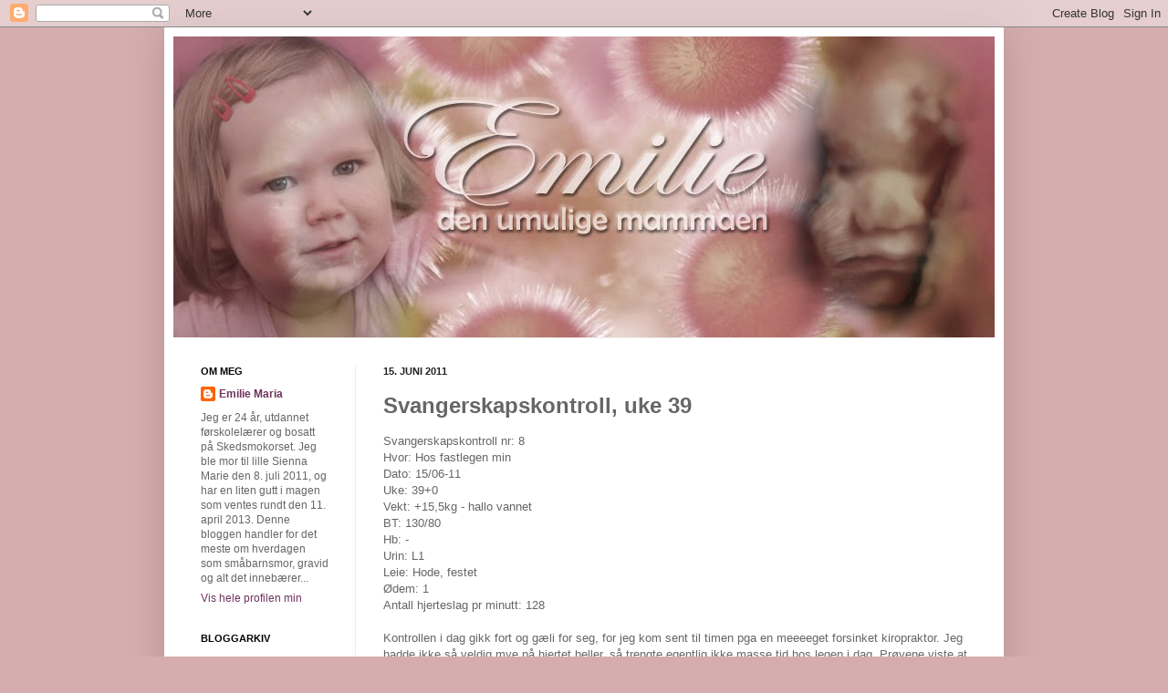

--- FILE ---
content_type: text/html; charset=UTF-8
request_url: https://mihle.blogspot.com/2011/06/svangerskapskontroll-uke-39.html
body_size: 15945
content:
<!DOCTYPE html>
<html class='v2' dir='ltr' lang='no'>
<head>
<link href='https://www.blogger.com/static/v1/widgets/335934321-css_bundle_v2.css' rel='stylesheet' type='text/css'/>
<meta content='width=1100' name='viewport'/>
<meta content='text/html; charset=UTF-8' http-equiv='Content-Type'/>
<meta content='blogger' name='generator'/>
<link href='https://mihle.blogspot.com/favicon.ico' rel='icon' type='image/x-icon'/>
<link href='http://mihle.blogspot.com/2011/06/svangerskapskontroll-uke-39.html' rel='canonical'/>
<link rel="alternate" type="application/atom+xml" title="Emilie, den umulige mammaen - Atom" href="https://mihle.blogspot.com/feeds/posts/default" />
<link rel="alternate" type="application/rss+xml" title="Emilie, den umulige mammaen - RSS" href="https://mihle.blogspot.com/feeds/posts/default?alt=rss" />
<link rel="service.post" type="application/atom+xml" title="Emilie, den umulige mammaen - Atom" href="https://www.blogger.com/feeds/4779575261708343374/posts/default" />

<link rel="alternate" type="application/atom+xml" title="Emilie, den umulige mammaen - Atom" href="https://mihle.blogspot.com/feeds/4800266001241011116/comments/default" />
<!--Can't find substitution for tag [blog.ieCssRetrofitLinks]-->
<link href='https://blogger.googleusercontent.com/img/b/R29vZ2xl/AVvXsEgTIXIDOZQ6cpAipKlxuPF_1SwGZTOMAKtToN42DWMhaUp_C_biLLFg4ulcnNF8642nbKBmwb01gX44bIpP6MVmYsPcuyBjdwLU4BtaX_HN9PET99pL9PG8Xj1ge4-AUvq8kQeLvxjKJYzT/s400/symfyse-fondus%252C+uke+39.jpg' rel='image_src'/>
<meta content='http://mihle.blogspot.com/2011/06/svangerskapskontroll-uke-39.html' property='og:url'/>
<meta content='Svangerskapskontroll, uke 39' property='og:title'/>
<meta content='Svangerskapskontroll nr: 8 Hvor: Hos fastlegen min Dato: 15/06-11 Uke: 39+0 Vekt: +15,5kg - hallo vannet BT: 130/80 Hb: - Urin: L1 Leie: Hod...' property='og:description'/>
<meta content='https://blogger.googleusercontent.com/img/b/R29vZ2xl/AVvXsEgTIXIDOZQ6cpAipKlxuPF_1SwGZTOMAKtToN42DWMhaUp_C_biLLFg4ulcnNF8642nbKBmwb01gX44bIpP6MVmYsPcuyBjdwLU4BtaX_HN9PET99pL9PG8Xj1ge4-AUvq8kQeLvxjKJYzT/w1200-h630-p-k-no-nu/symfyse-fondus%252C+uke+39.jpg' property='og:image'/>
<title>Emilie, den umulige mammaen: Svangerskapskontroll, uke 39</title>
<style id='page-skin-1' type='text/css'><!--
/*
-----------------------------------------------
Blogger Template Style
Name:     Simple
Designer: Josh Peterson
URL:      www.noaesthetic.com
----------------------------------------------- */
/* Variable definitions
====================
<Variable name="keycolor" description="Main Color" type="color" default="#66bbdd"/>
<Group description="Page Text" selector="body">
<Variable name="body.font" description="Font" type="font"
default="normal normal 12px Arial, Tahoma, Helvetica, FreeSans, sans-serif"/>
<Variable name="body.text.color" description="Text Color" type="color" default="#222222"/>
</Group>
<Group description="Backgrounds" selector=".body-fauxcolumns-outer">
<Variable name="body.background.color" description="Outer Background" type="color" default="#66bbdd"/>
<Variable name="content.background.color" description="Main Background" type="color" default="#ffffff"/>
<Variable name="header.background.color" description="Header Background" type="color" default="transparent"/>
</Group>
<Group description="Links" selector=".main-outer">
<Variable name="link.color" description="Link Color" type="color" default="#2288bb"/>
<Variable name="link.visited.color" description="Visited Color" type="color" default="#888888"/>
<Variable name="link.hover.color" description="Hover Color" type="color" default="#33aaff"/>
</Group>
<Group description="Blog Title" selector=".header h1">
<Variable name="header.font" description="Font" type="font"
default="normal normal 60px Arial, Tahoma, Helvetica, FreeSans, sans-serif"/>
<Variable name="header.text.color" description="Title Color" type="color" default="#3399bb" />
</Group>
<Group description="Blog Description" selector=".header .description">
<Variable name="description.text.color" description="Description Color" type="color"
default="#777777" />
</Group>
<Group description="Tabs Text" selector=".tabs-inner .widget li a">
<Variable name="tabs.font" description="Font" type="font"
default="normal normal 14px Arial, Tahoma, Helvetica, FreeSans, sans-serif"/>
<Variable name="tabs.text.color" description="Text Color" type="color" default="#999999"/>
<Variable name="tabs.selected.text.color" description="Selected Color" type="color" default="#000000"/>
</Group>
<Group description="Tabs Background" selector=".tabs-outer .PageList">
<Variable name="tabs.background.color" description="Background Color" type="color" default="#f5f5f5"/>
<Variable name="tabs.selected.background.color" description="Selected Color" type="color" default="#eeeeee"/>
</Group>
<Group description="Post Title" selector="h3.post-title, .comments h4">
<Variable name="post.title.font" description="Font" type="font"
default="normal normal 22px Arial, Tahoma, Helvetica, FreeSans, sans-serif"/>
</Group>
<Group description="Date Header" selector=".date-header">
<Variable name="date.header.color" description="Text Color" type="color"
default="#666666"/>
<Variable name="date.header.background.color" description="Background Color" type="color"
default="transparent"/>
</Group>
<Group description="Post Footer" selector=".post-footer">
<Variable name="post.footer.text.color" description="Text Color" type="color" default="#666666"/>
<Variable name="post.footer.background.color" description="Background Color" type="color"
default="#f9f9f9"/>
<Variable name="post.footer.border.color" description="Shadow Color" type="color" default="#eeeeee"/>
</Group>
<Group description="Gadgets" selector="h2">
<Variable name="widget.title.font" description="Title Font" type="font"
default="normal bold 11px Arial, Tahoma, Helvetica, FreeSans, sans-serif"/>
<Variable name="widget.title.text.color" description="Title Color" type="color" default="#000000"/>
<Variable name="widget.alternate.text.color" description="Alternate Color" type="color" default="#999999"/>
</Group>
<Group description="Images" selector=".main-inner">
<Variable name="image.background.color" description="Background Color" type="color" default="#ffffff"/>
<Variable name="image.border.color" description="Border Color" type="color" default="#eeeeee"/>
<Variable name="image.text.color" description="Caption Text Color" type="color" default="#666666"/>
</Group>
<Group description="Accents" selector=".content-inner">
<Variable name="body.rule.color" description="Separator Line Color" type="color" default="#eeeeee"/>
<Variable name="tabs.border.color" description="Tabs Border Color" type="color" default="#eeeeee"/>
</Group>
<Variable name="body.background" description="Body Background" type="background"
color="#d5adae" default="$(color) none repeat scroll top left"/>
<Variable name="body.background.override" description="Body Background Override" type="string" default=""/>
<Variable name="body.background.gradient.cap" description="Body Gradient Cap" type="url"
default="url(//www.blogblog.com/1kt/simple/gradients_light.png)"/>
<Variable name="body.background.gradient.tile" description="Body Gradient Tile" type="url"
default="url(//www.blogblog.com/1kt/simple/body_gradient_tile_light.png)"/>
<Variable name="content.background.color.selector" description="Content Background Color Selector" type="string" default=".content-inner"/>
<Variable name="content.padding" description="Content Padding" type="length" default="10px"/>
<Variable name="content.padding.horizontal" description="Content Horizontal Padding" type="length" default="10px"/>
<Variable name="content.shadow.spread" description="Content Shadow Spread" type="length" default="40px"/>
<Variable name="content.shadow.spread.webkit" description="Content Shadow Spread (WebKit)" type="length" default="5px"/>
<Variable name="content.shadow.spread.ie" description="Content Shadow Spread (IE)" type="length" default="10px"/>
<Variable name="main.border.width" description="Main Border Width" type="length" default="0"/>
<Variable name="header.background.gradient" description="Header Gradient" type="url" default="none"/>
<Variable name="header.shadow.offset.left" description="Header Shadow Offset Left" type="length" default="-1px"/>
<Variable name="header.shadow.offset.top" description="Header Shadow Offset Top" type="length" default="-1px"/>
<Variable name="header.shadow.spread" description="Header Shadow Spread" type="length" default="1px"/>
<Variable name="header.padding" description="Header Padding" type="length" default="30px"/>
<Variable name="header.border.size" description="Header Border Size" type="length" default="1px"/>
<Variable name="header.bottom.border.size" description="Header Bottom Border Size" type="length" default="1px"/>
<Variable name="header.border.horizontalsize" description="Header Horizontal Border Size" type="length" default="0"/>
<Variable name="description.text.size" description="Description Text Size" type="string" default="140%"/>
<Variable name="tabs.margin.top" description="Tabs Margin Top" type="length" default="0" />
<Variable name="tabs.margin.side" description="Tabs Side Margin" type="length" default="30px" />
<Variable name="tabs.background.gradient" description="Tabs Background Gradient" type="url"
default="url(//www.blogblog.com/1kt/simple/gradients_light.png)"/>
<Variable name="tabs.border.width" description="Tabs Border Width" type="length" default="1px"/>
<Variable name="tabs.bevel.border.width" description="Tabs Bevel Border Width" type="length" default="1px"/>
<Variable name="date.header.padding" description="Date Header Padding" type="string" default="inherit"/>
<Variable name="date.header.letterspacing" description="Date Header Letter Spacing" type="string" default="inherit"/>
<Variable name="date.header.margin" description="Date Header Margin" type="string" default="inherit"/>
<Variable name="post.margin.bottom" description="Post Bottom Margin" type="length" default="25px"/>
<Variable name="image.border.small.size" description="Image Border Small Size" type="length" default="2px"/>
<Variable name="image.border.large.size" description="Image Border Large Size" type="length" default="5px"/>
<Variable name="page.width.selector" description="Page Width Selector" type="string" default=".region-inner"/>
<Variable name="page.width" description="Page Width" type="string" default="auto"/>
<Variable name="main.section.margin" description="Main Section Margin" type="length" default="15px"/>
<Variable name="main.padding" description="Main Padding" type="length" default="15px"/>
<Variable name="main.padding.top" description="Main Padding Top" type="length" default="30px"/>
<Variable name="main.padding.bottom" description="Main Padding Bottom" type="length" default="30px"/>
<Variable name="paging.background"
color="#ffffff"
description="Background of blog paging area" type="background"
default="transparent none no-repeat scroll top center"/>
<Variable name="footer.bevel" description="Bevel border length of footer" type="length" default="0"/>
<Variable name="mobile.background.overlay" description="Mobile Background Overlay" type="string"
default="transparent none repeat scroll top left"/>
<Variable name="mobile.background.size" description="Mobile Background Size" type="string" default="auto"/>
<Variable name="mobile.button.color" description="Mobile Button Color" type="color" default="#ffffff" />
<Variable name="startSide" description="Side where text starts in blog language" type="automatic" default="left"/>
<Variable name="endSide" description="Side where text ends in blog language" type="automatic" default="right"/>
*/
/* Content
----------------------------------------------- */
body, .body-fauxcolumn-outer {
font: normal normal 12px Arial, Tahoma, Helvetica, FreeSans, sans-serif;
color: #666666;
background: #d5adae none repeat scroll top left;
padding: 0 40px 40px 40px;
}
html body .region-inner {
min-width: 0;
max-width: 100%;
width: auto;
}
a:link {
text-decoration:none;
color: #6e335d;
}
a:visited {
text-decoration:none;
color: #6e335d;
}
a:hover {
text-decoration:underline;
color: #6e335d;
}
.body-fauxcolumn-outer .fauxcolumn-inner {
background: transparent none repeat scroll top left;
_background-image: none;
}
.body-fauxcolumn-outer .cap-top {
position: absolute;
z-index: 1;
height: 400px;
width: 100%;
background: #d5adae none repeat scroll top left;
}
.body-fauxcolumn-outer .cap-top .cap-left {
width: 100%;
background: transparent none repeat-x scroll top left;
_background-image: none;
}
.content-outer {
-moz-box-shadow: 0 0 40px rgba(0, 0, 0, .15);
-webkit-box-shadow: 0 0 5px rgba(0, 0, 0, .15);
-goog-ms-box-shadow: 0 0 10px #333333;
box-shadow: 0 0 40px rgba(0, 0, 0, .15);
margin-bottom: 1px;
}
.content-inner {
padding: 10px 10px;
}
.content-inner {
background-color: #ffffff;
}
/* Header
----------------------------------------------- */
.header-outer {
background: transparent none repeat-x scroll 0 -400px;
_background-image: none;
}
.Header h1 {
font: normal normal 60px Arial, Tahoma, Helvetica, FreeSans, sans-serif;
color: #bb3299;
text-shadow: -1px -1px 1px rgba(0, 0, 0, .2);
}
.Header h1 a {
color: #bb3299;
}
.Header .description {
font-size: 140%;
color: #777777;
}
.header-inner .Header .titlewrapper {
padding: 22px 30px;
}
.header-inner .Header .descriptionwrapper {
padding: 0 30px;
}
/* Tabs
----------------------------------------------- */
.tabs-inner .section:first-child {
border-top: 1px solid #eeeeee;
}
.tabs-inner .section:first-child ul {
margin-top: -1px;
border-top: 1px solid #eeeeee;
border-left: 0 solid #eeeeee;
border-right: 0 solid #eeeeee;
}
.tabs-inner .widget ul {
background: #f5f5f5 url(//www.blogblog.com/1kt/simple/gradients_light.png) repeat-x scroll 0 -800px;
_background-image: none;
border-bottom: 1px solid #eeeeee;
margin-top: 0;
margin-left: -30px;
margin-right: -30px;
}
.tabs-inner .widget li a {
display: inline-block;
padding: .6em 1em;
font: normal normal 14px Arial, Tahoma, Helvetica, FreeSans, sans-serif;
color: #777777;
border-left: 1px solid #ffffff;
border-right: 1px solid #eeeeee;
}
.tabs-inner .widget li:first-child a {
border-left: none;
}
.tabs-inner .widget li.selected a, .tabs-inner .widget li a:hover {
color: #777777;
background-color: #eeeeee;
text-decoration: none;
}
/* Columns
----------------------------------------------- */
.main-outer {
border-top: 0 solid #eeeeee;
}
.fauxcolumn-left-outer .fauxcolumn-inner {
border-right: 1px solid #eeeeee;
}
.fauxcolumn-right-outer .fauxcolumn-inner {
border-left: 1px solid #eeeeee;
}
/* Headings
----------------------------------------------- */
h2 {
margin: 0 0 1em 0;
font: normal bold 11px Arial, Tahoma, Helvetica, FreeSans, sans-serif;
color: #000000;
text-transform: uppercase;
}
/* Widgets
----------------------------------------------- */
.widget .zippy {
color: #999999;
text-shadow: 2px 2px 1px rgba(0, 0, 0, .1);
}
.widget .popular-posts ul {
list-style: none;
}
/* Posts
----------------------------------------------- */
.date-header span {
background-color: transparent;
color: #222222;
padding: inherit;
letter-spacing: inherit;
margin: inherit;
}
.main-inner {
padding-top: 30px;
padding-bottom: 30px;
}
.main-inner .column-center-inner {
padding: 0 15px;
}
.main-inner .column-center-inner .section {
margin: 0 15px;
}
.post {
margin: 0 0 25px 0;
}
h3.post-title, .comments h4 {
font: normal bold 24px Arial, Tahoma, Helvetica, FreeSans, sans-serif;
margin: .75em 0 0;
}
.post-body {
font-size: 110%;
line-height: 1.4;
position: relative;
}
.post-body img, .post-body .tr-caption-container, .Profile img, .Image img,
.BlogList .item-thumbnail img {
padding: 2px;
background: #ffffff;
border: 1px solid #eeeeee;
-moz-box-shadow: 1px 1px 5px rgba(0, 0, 0, .1);
-webkit-box-shadow: 1px 1px 5px rgba(0, 0, 0, .1);
box-shadow: 1px 1px 5px rgba(0, 0, 0, .1);
}
.post-body img, .post-body .tr-caption-container {
padding: 5px;
}
.post-body .tr-caption-container {
color: #222222;
}
.post-body .tr-caption-container img {
padding: 0;
background: transparent;
border: none;
-moz-box-shadow: 0 0 0 rgba(0, 0, 0, .1);
-webkit-box-shadow: 0 0 0 rgba(0, 0, 0, .1);
box-shadow: 0 0 0 rgba(0, 0, 0, .1);
}
.post-header {
margin: 0 0 1.5em;
line-height: 1.6;
font-size: 90%;
}
.post-footer {
margin: 20px -2px 0;
padding: 5px 10px;
color: #666666;
background-color: #f9f9f9;
border-bottom: 1px solid #eeeeee;
line-height: 1.6;
font-size: 90%;
}
#comments .comment-author {
padding-top: 1.5em;
border-top: 1px solid #eeeeee;
background-position: 0 1.5em;
}
#comments .comment-author:first-child {
padding-top: 0;
border-top: none;
}
.avatar-image-container {
margin: .2em 0 0;
}
#comments .avatar-image-container img {
border: 1px solid #eeeeee;
}
/* Comments
----------------------------------------------- */
.comments .comments-content .icon.blog-author {
background-repeat: no-repeat;
background-image: url([data-uri]);
}
.comments .comments-content .loadmore a {
border-top: 1px solid #999999;
border-bottom: 1px solid #999999;
}
.comments .comment-thread.inline-thread {
background-color: #f9f9f9;
}
.comments .continue {
border-top: 2px solid #999999;
}
/* Accents
---------------------------------------------- */
.section-columns td.columns-cell {
border-left: 1px solid #eeeeee;
}
.blog-pager {
background: transparent none no-repeat scroll top center;
}
.blog-pager-older-link, .home-link,
.blog-pager-newer-link {
background-color: #ffffff;
padding: 5px;
}
.footer-outer {
border-top: 0 dashed #bbbbbb;
}
/* Mobile
----------------------------------------------- */
body.mobile  {
background-size: auto;
}
.mobile .body-fauxcolumn-outer {
background: transparent none repeat scroll top left;
}
.mobile .body-fauxcolumn-outer .cap-top {
background-size: 100% auto;
}
.mobile .content-outer {
-webkit-box-shadow: 0 0 3px rgba(0, 0, 0, .15);
box-shadow: 0 0 3px rgba(0, 0, 0, .15);
padding: 0 40px;
}
body.mobile .AdSense {
margin: 0 -40px;
}
.mobile .tabs-inner .widget ul {
margin-left: 0;
margin-right: 0;
}
.mobile .post {
margin: 0;
}
.mobile .main-inner .column-center-inner .section {
margin: 0;
}
.mobile .date-header span {
padding: 0.1em 10px;
margin: 0 -10px;
}
.mobile h3.post-title {
margin: 0;
}
.mobile .blog-pager {
background: transparent none no-repeat scroll top center;
}
.mobile .footer-outer {
border-top: none;
}
.mobile .main-inner, .mobile .footer-inner {
background-color: #ffffff;
}
.mobile-index-contents {
color: #666666;
}
.mobile-link-button {
background-color: #6e335d;
}
.mobile-link-button a:link, .mobile-link-button a:visited {
color: #ffffff;
}
.mobile .tabs-inner .section:first-child {
border-top: none;
}
.mobile .tabs-inner .PageList .widget-content {
background-color: #eeeeee;
color: #777777;
border-top: 1px solid #eeeeee;
border-bottom: 1px solid #eeeeee;
}
.mobile .tabs-inner .PageList .widget-content .pagelist-arrow {
border-left: 1px solid #eeeeee;
}

--></style>
<style id='template-skin-1' type='text/css'><!--
body {
min-width: 920px;
}
.content-outer, .content-fauxcolumn-outer, .region-inner {
min-width: 920px;
max-width: 920px;
_width: 920px;
}
.main-inner .columns {
padding-left: 200px;
padding-right: 0px;
}
.main-inner .fauxcolumn-center-outer {
left: 200px;
right: 0px;
/* IE6 does not respect left and right together */
_width: expression(this.parentNode.offsetWidth -
parseInt("200px") -
parseInt("0px") + 'px');
}
.main-inner .fauxcolumn-left-outer {
width: 200px;
}
.main-inner .fauxcolumn-right-outer {
width: 0px;
}
.main-inner .column-left-outer {
width: 200px;
right: 100%;
margin-left: -200px;
}
.main-inner .column-right-outer {
width: 0px;
margin-right: -0px;
}
#layout {
min-width: 0;
}
#layout .content-outer {
min-width: 0;
width: 800px;
}
#layout .region-inner {
min-width: 0;
width: auto;
}
body#layout div.add_widget {
padding: 8px;
}
body#layout div.add_widget a {
margin-left: 32px;
}
--></style>
<link href='https://www.blogger.com/dyn-css/authorization.css?targetBlogID=4779575261708343374&amp;zx=f447e038-82a2-4615-b3d5-2c53fec18ba4' media='none' onload='if(media!=&#39;all&#39;)media=&#39;all&#39;' rel='stylesheet'/><noscript><link href='https://www.blogger.com/dyn-css/authorization.css?targetBlogID=4779575261708343374&amp;zx=f447e038-82a2-4615-b3d5-2c53fec18ba4' rel='stylesheet'/></noscript>
<meta name='google-adsense-platform-account' content='ca-host-pub-1556223355139109'/>
<meta name='google-adsense-platform-domain' content='blogspot.com'/>

</head>
<body class='loading'>
<div class='navbar section' id='navbar' name='Navbar'><div class='widget Navbar' data-version='1' id='Navbar1'><script type="text/javascript">
    function setAttributeOnload(object, attribute, val) {
      if(window.addEventListener) {
        window.addEventListener('load',
          function(){ object[attribute] = val; }, false);
      } else {
        window.attachEvent('onload', function(){ object[attribute] = val; });
      }
    }
  </script>
<div id="navbar-iframe-container"></div>
<script type="text/javascript" src="https://apis.google.com/js/platform.js"></script>
<script type="text/javascript">
      gapi.load("gapi.iframes:gapi.iframes.style.bubble", function() {
        if (gapi.iframes && gapi.iframes.getContext) {
          gapi.iframes.getContext().openChild({
              url: 'https://www.blogger.com/navbar/4779575261708343374?po\x3d4800266001241011116\x26origin\x3dhttps://mihle.blogspot.com',
              where: document.getElementById("navbar-iframe-container"),
              id: "navbar-iframe"
          });
        }
      });
    </script><script type="text/javascript">
(function() {
var script = document.createElement('script');
script.type = 'text/javascript';
script.src = '//pagead2.googlesyndication.com/pagead/js/google_top_exp.js';
var head = document.getElementsByTagName('head')[0];
if (head) {
head.appendChild(script);
}})();
</script>
</div></div>
<div class='body-fauxcolumns'>
<div class='fauxcolumn-outer body-fauxcolumn-outer'>
<div class='cap-top'>
<div class='cap-left'></div>
<div class='cap-right'></div>
</div>
<div class='fauxborder-left'>
<div class='fauxborder-right'></div>
<div class='fauxcolumn-inner'>
</div>
</div>
<div class='cap-bottom'>
<div class='cap-left'></div>
<div class='cap-right'></div>
</div>
</div>
</div>
<div class='content'>
<div class='content-fauxcolumns'>
<div class='fauxcolumn-outer content-fauxcolumn-outer'>
<div class='cap-top'>
<div class='cap-left'></div>
<div class='cap-right'></div>
</div>
<div class='fauxborder-left'>
<div class='fauxborder-right'></div>
<div class='fauxcolumn-inner'>
</div>
</div>
<div class='cap-bottom'>
<div class='cap-left'></div>
<div class='cap-right'></div>
</div>
</div>
</div>
<div class='content-outer'>
<div class='content-cap-top cap-top'>
<div class='cap-left'></div>
<div class='cap-right'></div>
</div>
<div class='fauxborder-left content-fauxborder-left'>
<div class='fauxborder-right content-fauxborder-right'></div>
<div class='content-inner'>
<header>
<div class='header-outer'>
<div class='header-cap-top cap-top'>
<div class='cap-left'></div>
<div class='cap-right'></div>
</div>
<div class='fauxborder-left header-fauxborder-left'>
<div class='fauxborder-right header-fauxborder-right'></div>
<div class='region-inner header-inner'>
<div class='header section' id='header' name='Overskrift'><div class='widget Header' data-version='1' id='Header1'>
<div id='header-inner'>
<a href='https://mihle.blogspot.com/' style='display: block'>
<img alt='Emilie, den umulige mammaen' height='330px; ' id='Header1_headerimg' src='https://blogger.googleusercontent.com/img/b/R29vZ2xl/AVvXsEhU6pso91u5PfprL_hWyQsiRAXzRSLyW4x763rNRt13Lii6wGtnFBsr_FmDFdXcYteCjizvtr0S_NRAbUaFGETUBsynMzbpSJpeDu30M0FTKbnzlIRFaYkAQdO22yJBoGnzd35gNMZvCptR/s1600/%25C2%25A9+2013+header.jpg' style='display: block' width='900px; '/>
</a>
</div>
</div></div>
</div>
</div>
<div class='header-cap-bottom cap-bottom'>
<div class='cap-left'></div>
<div class='cap-right'></div>
</div>
</div>
</header>
<div class='tabs-outer'>
<div class='tabs-cap-top cap-top'>
<div class='cap-left'></div>
<div class='cap-right'></div>
</div>
<div class='fauxborder-left tabs-fauxborder-left'>
<div class='fauxborder-right tabs-fauxborder-right'></div>
<div class='region-inner tabs-inner'>
<div class='tabs no-items section' id='crosscol' name='Krysskolonne'></div>
<div class='tabs no-items section' id='crosscol-overflow' name='Cross-Column 2'></div>
</div>
</div>
<div class='tabs-cap-bottom cap-bottom'>
<div class='cap-left'></div>
<div class='cap-right'></div>
</div>
</div>
<div class='main-outer'>
<div class='main-cap-top cap-top'>
<div class='cap-left'></div>
<div class='cap-right'></div>
</div>
<div class='fauxborder-left main-fauxborder-left'>
<div class='fauxborder-right main-fauxborder-right'></div>
<div class='region-inner main-inner'>
<div class='columns fauxcolumns'>
<div class='fauxcolumn-outer fauxcolumn-center-outer'>
<div class='cap-top'>
<div class='cap-left'></div>
<div class='cap-right'></div>
</div>
<div class='fauxborder-left'>
<div class='fauxborder-right'></div>
<div class='fauxcolumn-inner'>
</div>
</div>
<div class='cap-bottom'>
<div class='cap-left'></div>
<div class='cap-right'></div>
</div>
</div>
<div class='fauxcolumn-outer fauxcolumn-left-outer'>
<div class='cap-top'>
<div class='cap-left'></div>
<div class='cap-right'></div>
</div>
<div class='fauxborder-left'>
<div class='fauxborder-right'></div>
<div class='fauxcolumn-inner'>
</div>
</div>
<div class='cap-bottom'>
<div class='cap-left'></div>
<div class='cap-right'></div>
</div>
</div>
<div class='fauxcolumn-outer fauxcolumn-right-outer'>
<div class='cap-top'>
<div class='cap-left'></div>
<div class='cap-right'></div>
</div>
<div class='fauxborder-left'>
<div class='fauxborder-right'></div>
<div class='fauxcolumn-inner'>
</div>
</div>
<div class='cap-bottom'>
<div class='cap-left'></div>
<div class='cap-right'></div>
</div>
</div>
<!-- corrects IE6 width calculation -->
<div class='columns-inner'>
<div class='column-center-outer'>
<div class='column-center-inner'>
<div class='main section' id='main' name='Hoveddel'><div class='widget Blog' data-version='1' id='Blog1'>
<div class='blog-posts hfeed'>

          <div class="date-outer">
        
<h2 class='date-header'><span>15. juni 2011</span></h2>

          <div class="date-posts">
        
<div class='post-outer'>
<div class='post hentry uncustomized-post-template' itemprop='blogPost' itemscope='itemscope' itemtype='http://schema.org/BlogPosting'>
<meta content='https://blogger.googleusercontent.com/img/b/R29vZ2xl/AVvXsEgTIXIDOZQ6cpAipKlxuPF_1SwGZTOMAKtToN42DWMhaUp_C_biLLFg4ulcnNF8642nbKBmwb01gX44bIpP6MVmYsPcuyBjdwLU4BtaX_HN9PET99pL9PG8Xj1ge4-AUvq8kQeLvxjKJYzT/s400/symfyse-fondus%252C+uke+39.jpg' itemprop='image_url'/>
<meta content='4779575261708343374' itemprop='blogId'/>
<meta content='4800266001241011116' itemprop='postId'/>
<a name='4800266001241011116'></a>
<h3 class='post-title entry-title' itemprop='name'>
Svangerskapskontroll, uke 39
</h3>
<div class='post-header'>
<div class='post-header-line-1'></div>
</div>
<div class='post-body entry-content' id='post-body-4800266001241011116' itemprop='description articleBody'>
Svangerskapskontroll nr: 8<br />Hvor: Hos fastlegen min<br />Dato: 15/06-11<br />Uke: 39+0<br />Vekt: +15,5kg - hallo vannet<br />BT: 130/80<br />Hb: -<br />Urin: L1<br />Leie: Hode, festet<br />Ødem: 1<br />Antall hjerteslag pr minutt: 128<br /><br />Kontrollen i dag gikk fort og gæli for seg, for jeg kom sent til timen pga en meeeeget forsinket kiropraktor. Jeg hadde ikke så veldig mye på hjertet heller, så trengte egentlig ikke masse tid hos legen i dag. Prøvene viste at ting var som det skulle, og hun noterte 1 i ødem. Jeg er ganske sikker på at det er altfor lite iforhold til hvordan beina mine har sett ut enkelte dager. I tillegg våkner jeg med bortdovna hender ca hver morgen. Hun sjekket magen og konstanterte raskt at dette var en stor baby, noe som stemmer med tanke på  ultralyden for to uker siden. Hjertelyden var på 128 slag i minuttet, og hodet var festet!! Hadde egentlig ikke trodd at hun hadde festet seg med tanke på at hun er så sykt aktiv og jeg har vært sikker på at hun ikke har en sååå fleksibel nakke, men legen dobbeltsjekket, og konkluderte med at det var langt nede og godt festet, så da slipper jeg å legge meg ned dersom jeg skulle få plutselig vannavgang. Symfysemålet hadde faktisk vokst også, til 36 cm, noe jeg heller ikke var særlig forberedt på siden den pleier å flate ut mot slutten av svangerskapet fordi bare trekker seg lenger ned i bekkenet, så det er ingen tvil om at denne jenta koser seg i magen.<br /><br /><a href="https://blogger.googleusercontent.com/img/b/R29vZ2xl/AVvXsEgTIXIDOZQ6cpAipKlxuPF_1SwGZTOMAKtToN42DWMhaUp_C_biLLFg4ulcnNF8642nbKBmwb01gX44bIpP6MVmYsPcuyBjdwLU4BtaX_HN9PET99pL9PG8Xj1ge4-AUvq8kQeLvxjKJYzT/s1600/symfyse-fondus%252C+uke+39.jpg" onblur="try {parent.deselectBloggerImageGracefully();} catch(e) {}"><img alt="" border="0" id="BLOGGER_PHOTO_ID_5618480199143278642" src="https://blogger.googleusercontent.com/img/b/R29vZ2xl/AVvXsEgTIXIDOZQ6cpAipKlxuPF_1SwGZTOMAKtToN42DWMhaUp_C_biLLFg4ulcnNF8642nbKBmwb01gX44bIpP6MVmYsPcuyBjdwLU4BtaX_HN9PET99pL9PG8Xj1ge4-AUvq8kQeLvxjKJYzT/s400/symfyse-fondus%252C+uke+39.jpg" style="display:block; margin:0px auto 10px; text-align:center;cursor:pointer; cursor:hand;width: 400px; height: 380px;" /></a>
<div style='clear: both;'></div>
</div>
<div class='post-footer'>
<div class='post-footer-line post-footer-line-1'>
<span class='post-author vcard'>
Lagt inn av
<span class='fn' itemprop='author' itemscope='itemscope' itemtype='http://schema.org/Person'>
<meta content='https://www.blogger.com/profile/08892817168871166713' itemprop='url'/>
<a class='g-profile' href='https://www.blogger.com/profile/08892817168871166713' rel='author' title='author profile'>
<span itemprop='name'>Emilie Maria</span>
</a>
</span>
</span>
<span class='post-timestamp'>
kl.
<meta content='http://mihle.blogspot.com/2011/06/svangerskapskontroll-uke-39.html' itemprop='url'/>
<a class='timestamp-link' href='https://mihle.blogspot.com/2011/06/svangerskapskontroll-uke-39.html' rel='bookmark' title='permanent link'><abbr class='published' itemprop='datePublished' title='2011-06-15T16:38:00+02:00'>16:38</abbr></a>
</span>
<span class='post-comment-link'>
</span>
<span class='post-icons'>
<span class='item-control blog-admin pid-733859066'>
<a href='https://www.blogger.com/post-edit.g?blogID=4779575261708343374&postID=4800266001241011116&from=pencil' title='Rediger innlegg'>
<img alt='' class='icon-action' height='18' src='https://resources.blogblog.com/img/icon18_edit_allbkg.gif' width='18'/>
</a>
</span>
</span>
<div class='post-share-buttons goog-inline-block'>
</div>
</div>
<div class='post-footer-line post-footer-line-2'>
<span class='post-labels'>
Etiketter:
<a href='https://mihle.blogspot.com/search/label/gravid' rel='tag'>gravid</a>,
<a href='https://mihle.blogspot.com/search/label/kontroll' rel='tag'>kontroll</a>
</span>
</div>
<div class='post-footer-line post-footer-line-3'>
<span class='post-location'>
</span>
</div>
</div>
</div>
<div class='comments' id='comments'>
<a name='comments'></a>
<h4>Ingen kommentarer:</h4>
<div id='Blog1_comments-block-wrapper'>
<dl class='avatar-comment-indent' id='comments-block'>
</dl>
</div>
<p class='comment-footer'>
<a href='https://www.blogger.com/comment/fullpage/post/4779575261708343374/4800266001241011116' onclick=''>Legg inn en kommentar</a>
</p>
</div>
</div>

        </div></div>
      
</div>
<div class='blog-pager' id='blog-pager'>
<span id='blog-pager-newer-link'>
<a class='blog-pager-newer-link' href='https://mihle.blogspot.com/2011/06/39-uker-og-magebilde.html' id='Blog1_blog-pager-newer-link' title='Nyere innlegg'>Nyere innlegg</a>
</span>
<span id='blog-pager-older-link'>
<a class='blog-pager-older-link' href='https://mihle.blogspot.com/2011/06/video-av-magen-386.html' id='Blog1_blog-pager-older-link' title='Eldre innlegg'>Eldre innlegg</a>
</span>
<a class='home-link' href='https://mihle.blogspot.com/'>Startsiden</a>
</div>
<div class='clear'></div>
<div class='post-feeds'>
<div class='feed-links'>
Abonner på:
<a class='feed-link' href='https://mihle.blogspot.com/feeds/4800266001241011116/comments/default' target='_blank' type='application/atom+xml'>Legg inn kommentarer (Atom)</a>
</div>
</div>
</div></div>
</div>
</div>
<div class='column-left-outer'>
<div class='column-left-inner'>
<aside>
<div class='sidebar section' id='sidebar-left-1'><div class='widget Profile' data-version='1' id='Profile1'>
<h2>Om meg</h2>
<div class='widget-content'>
<dl class='profile-datablock'>
<dt class='profile-data'>
<a class='profile-name-link g-profile' href='https://www.blogger.com/profile/08892817168871166713' rel='author' style='background-image: url(//www.blogger.com/img/logo-16.png);'>
Emilie Maria
</a>
</dt>
<dd class='profile-textblock'>Jeg er 24 år, utdannet førskolelærer og bosatt på Skedsmokorset. Jeg ble mor til lille Sienna Marie den 8. juli 2011, og har en liten gutt i magen som ventes rundt den 11. april 2013. Denne bloggen handler for det meste om hverdagen som småbarnsmor, gravid og alt det innebærer...</dd>
</dl>
<a class='profile-link' href='https://www.blogger.com/profile/08892817168871166713' rel='author'>Vis hele profilen min</a>
<div class='clear'></div>
</div>
</div><div class='widget BlogArchive' data-version='1' id='BlogArchive1'>
<h2>Bloggarkiv</h2>
<div class='widget-content'>
<div id='ArchiveList'>
<div id='BlogArchive1_ArchiveList'>
<ul class='hierarchy'>
<li class='archivedate collapsed'>
<a class='toggle' href='javascript:void(0)'>
<span class='zippy'>

        &#9658;&#160;
      
</span>
</a>
<a class='post-count-link' href='https://mihle.blogspot.com/2013/'>
2013
</a>
<span class='post-count' dir='ltr'>(118)</span>
<ul class='hierarchy'>
<li class='archivedate collapsed'>
<a class='toggle' href='javascript:void(0)'>
<span class='zippy'>

        &#9658;&#160;
      
</span>
</a>
<a class='post-count-link' href='https://mihle.blogspot.com/2013/12/'>
desember
</a>
<span class='post-count' dir='ltr'>(1)</span>
</li>
</ul>
<ul class='hierarchy'>
<li class='archivedate collapsed'>
<a class='toggle' href='javascript:void(0)'>
<span class='zippy'>

        &#9658;&#160;
      
</span>
</a>
<a class='post-count-link' href='https://mihle.blogspot.com/2013/11/'>
november
</a>
<span class='post-count' dir='ltr'>(1)</span>
</li>
</ul>
<ul class='hierarchy'>
<li class='archivedate collapsed'>
<a class='toggle' href='javascript:void(0)'>
<span class='zippy'>

        &#9658;&#160;
      
</span>
</a>
<a class='post-count-link' href='https://mihle.blogspot.com/2013/10/'>
oktober
</a>
<span class='post-count' dir='ltr'>(2)</span>
</li>
</ul>
<ul class='hierarchy'>
<li class='archivedate collapsed'>
<a class='toggle' href='javascript:void(0)'>
<span class='zippy'>

        &#9658;&#160;
      
</span>
</a>
<a class='post-count-link' href='https://mihle.blogspot.com/2013/09/'>
september
</a>
<span class='post-count' dir='ltr'>(2)</span>
</li>
</ul>
<ul class='hierarchy'>
<li class='archivedate collapsed'>
<a class='toggle' href='javascript:void(0)'>
<span class='zippy'>

        &#9658;&#160;
      
</span>
</a>
<a class='post-count-link' href='https://mihle.blogspot.com/2013/08/'>
august
</a>
<span class='post-count' dir='ltr'>(3)</span>
</li>
</ul>
<ul class='hierarchy'>
<li class='archivedate collapsed'>
<a class='toggle' href='javascript:void(0)'>
<span class='zippy'>

        &#9658;&#160;
      
</span>
</a>
<a class='post-count-link' href='https://mihle.blogspot.com/2013/07/'>
juli
</a>
<span class='post-count' dir='ltr'>(14)</span>
</li>
</ul>
<ul class='hierarchy'>
<li class='archivedate collapsed'>
<a class='toggle' href='javascript:void(0)'>
<span class='zippy'>

        &#9658;&#160;
      
</span>
</a>
<a class='post-count-link' href='https://mihle.blogspot.com/2013/06/'>
juni
</a>
<span class='post-count' dir='ltr'>(12)</span>
</li>
</ul>
<ul class='hierarchy'>
<li class='archivedate collapsed'>
<a class='toggle' href='javascript:void(0)'>
<span class='zippy'>

        &#9658;&#160;
      
</span>
</a>
<a class='post-count-link' href='https://mihle.blogspot.com/2013/05/'>
mai
</a>
<span class='post-count' dir='ltr'>(12)</span>
</li>
</ul>
<ul class='hierarchy'>
<li class='archivedate collapsed'>
<a class='toggle' href='javascript:void(0)'>
<span class='zippy'>

        &#9658;&#160;
      
</span>
</a>
<a class='post-count-link' href='https://mihle.blogspot.com/2013/04/'>
april
</a>
<span class='post-count' dir='ltr'>(10)</span>
</li>
</ul>
<ul class='hierarchy'>
<li class='archivedate collapsed'>
<a class='toggle' href='javascript:void(0)'>
<span class='zippy'>

        &#9658;&#160;
      
</span>
</a>
<a class='post-count-link' href='https://mihle.blogspot.com/2013/03/'>
mars
</a>
<span class='post-count' dir='ltr'>(30)</span>
</li>
</ul>
<ul class='hierarchy'>
<li class='archivedate collapsed'>
<a class='toggle' href='javascript:void(0)'>
<span class='zippy'>

        &#9658;&#160;
      
</span>
</a>
<a class='post-count-link' href='https://mihle.blogspot.com/2013/02/'>
februar
</a>
<span class='post-count' dir='ltr'>(14)</span>
</li>
</ul>
<ul class='hierarchy'>
<li class='archivedate collapsed'>
<a class='toggle' href='javascript:void(0)'>
<span class='zippy'>

        &#9658;&#160;
      
</span>
</a>
<a class='post-count-link' href='https://mihle.blogspot.com/2013/01/'>
januar
</a>
<span class='post-count' dir='ltr'>(17)</span>
</li>
</ul>
</li>
</ul>
<ul class='hierarchy'>
<li class='archivedate collapsed'>
<a class='toggle' href='javascript:void(0)'>
<span class='zippy'>

        &#9658;&#160;
      
</span>
</a>
<a class='post-count-link' href='https://mihle.blogspot.com/2012/'>
2012
</a>
<span class='post-count' dir='ltr'>(33)</span>
<ul class='hierarchy'>
<li class='archivedate collapsed'>
<a class='toggle' href='javascript:void(0)'>
<span class='zippy'>

        &#9658;&#160;
      
</span>
</a>
<a class='post-count-link' href='https://mihle.blogspot.com/2012/12/'>
desember
</a>
<span class='post-count' dir='ltr'>(10)</span>
</li>
</ul>
<ul class='hierarchy'>
<li class='archivedate collapsed'>
<a class='toggle' href='javascript:void(0)'>
<span class='zippy'>

        &#9658;&#160;
      
</span>
</a>
<a class='post-count-link' href='https://mihle.blogspot.com/2012/11/'>
november
</a>
<span class='post-count' dir='ltr'>(9)</span>
</li>
</ul>
<ul class='hierarchy'>
<li class='archivedate collapsed'>
<a class='toggle' href='javascript:void(0)'>
<span class='zippy'>

        &#9658;&#160;
      
</span>
</a>
<a class='post-count-link' href='https://mihle.blogspot.com/2012/10/'>
oktober
</a>
<span class='post-count' dir='ltr'>(4)</span>
</li>
</ul>
<ul class='hierarchy'>
<li class='archivedate collapsed'>
<a class='toggle' href='javascript:void(0)'>
<span class='zippy'>

        &#9658;&#160;
      
</span>
</a>
<a class='post-count-link' href='https://mihle.blogspot.com/2012/08/'>
august
</a>
<span class='post-count' dir='ltr'>(1)</span>
</li>
</ul>
<ul class='hierarchy'>
<li class='archivedate collapsed'>
<a class='toggle' href='javascript:void(0)'>
<span class='zippy'>

        &#9658;&#160;
      
</span>
</a>
<a class='post-count-link' href='https://mihle.blogspot.com/2012/07/'>
juli
</a>
<span class='post-count' dir='ltr'>(3)</span>
</li>
</ul>
<ul class='hierarchy'>
<li class='archivedate collapsed'>
<a class='toggle' href='javascript:void(0)'>
<span class='zippy'>

        &#9658;&#160;
      
</span>
</a>
<a class='post-count-link' href='https://mihle.blogspot.com/2012/05/'>
mai
</a>
<span class='post-count' dir='ltr'>(2)</span>
</li>
</ul>
<ul class='hierarchy'>
<li class='archivedate collapsed'>
<a class='toggle' href='javascript:void(0)'>
<span class='zippy'>

        &#9658;&#160;
      
</span>
</a>
<a class='post-count-link' href='https://mihle.blogspot.com/2012/03/'>
mars
</a>
<span class='post-count' dir='ltr'>(2)</span>
</li>
</ul>
<ul class='hierarchy'>
<li class='archivedate collapsed'>
<a class='toggle' href='javascript:void(0)'>
<span class='zippy'>

        &#9658;&#160;
      
</span>
</a>
<a class='post-count-link' href='https://mihle.blogspot.com/2012/02/'>
februar
</a>
<span class='post-count' dir='ltr'>(1)</span>
</li>
</ul>
<ul class='hierarchy'>
<li class='archivedate collapsed'>
<a class='toggle' href='javascript:void(0)'>
<span class='zippy'>

        &#9658;&#160;
      
</span>
</a>
<a class='post-count-link' href='https://mihle.blogspot.com/2012/01/'>
januar
</a>
<span class='post-count' dir='ltr'>(1)</span>
</li>
</ul>
</li>
</ul>
<ul class='hierarchy'>
<li class='archivedate expanded'>
<a class='toggle' href='javascript:void(0)'>
<span class='zippy toggle-open'>

        &#9660;&#160;
      
</span>
</a>
<a class='post-count-link' href='https://mihle.blogspot.com/2011/'>
2011
</a>
<span class='post-count' dir='ltr'>(251)</span>
<ul class='hierarchy'>
<li class='archivedate collapsed'>
<a class='toggle' href='javascript:void(0)'>
<span class='zippy'>

        &#9658;&#160;
      
</span>
</a>
<a class='post-count-link' href='https://mihle.blogspot.com/2011/10/'>
oktober
</a>
<span class='post-count' dir='ltr'>(4)</span>
</li>
</ul>
<ul class='hierarchy'>
<li class='archivedate collapsed'>
<a class='toggle' href='javascript:void(0)'>
<span class='zippy'>

        &#9658;&#160;
      
</span>
</a>
<a class='post-count-link' href='https://mihle.blogspot.com/2011/09/'>
september
</a>
<span class='post-count' dir='ltr'>(3)</span>
</li>
</ul>
<ul class='hierarchy'>
<li class='archivedate collapsed'>
<a class='toggle' href='javascript:void(0)'>
<span class='zippy'>

        &#9658;&#160;
      
</span>
</a>
<a class='post-count-link' href='https://mihle.blogspot.com/2011/08/'>
august
</a>
<span class='post-count' dir='ltr'>(9)</span>
</li>
</ul>
<ul class='hierarchy'>
<li class='archivedate collapsed'>
<a class='toggle' href='javascript:void(0)'>
<span class='zippy'>

        &#9658;&#160;
      
</span>
</a>
<a class='post-count-link' href='https://mihle.blogspot.com/2011/07/'>
juli
</a>
<span class='post-count' dir='ltr'>(24)</span>
</li>
</ul>
<ul class='hierarchy'>
<li class='archivedate expanded'>
<a class='toggle' href='javascript:void(0)'>
<span class='zippy toggle-open'>

        &#9660;&#160;
      
</span>
</a>
<a class='post-count-link' href='https://mihle.blogspot.com/2011/06/'>
juni
</a>
<span class='post-count' dir='ltr'>(39)</span>
<ul class='posts'>
<li><a href='https://mihle.blogspot.com/2011/06/fryse-ut-barnet.html'>Å &quot;fryse ut&quot; barnet..</a></li>
<li><a href='https://mihle.blogspot.com/2011/06/411-prinsesse-vil-ikke.html'>41+1, &quot;Prinsesse-vil-ikke&quot;</a></li>
<li><a href='https://mihle.blogspot.com/2011/06/41-uker-og-magebilde.html'>41 uker og magebilde</a></li>
<li><a href='https://mihle.blogspot.com/2011/06/svangerskapskontroll-uke-410.html'>Svangerskapskontroll, uke 41+0</a></li>
<li><a href='https://mihle.blogspot.com/2011/06/bilderas-av-soverommet-vart.html'>Bilderas av soverommet vårt</a></li>
<li><a href='https://mihle.blogspot.com/2011/06/fortsatt-kul-pa-magen-406.html'>Fortsatt kul på magen, 40+6</a></li>
<li><a href='https://mihle.blogspot.com/2011/06/fdebagen.html'>Fødebagen</a></li>
<li><a href='https://mihle.blogspot.com/2011/06/405.html'>40+5</a></li>
<li><a href='https://mihle.blogspot.com/2011/06/magebilde-pa-termindagen.html'>Magebilde på termindagen</a></li>
<li><a href='https://mihle.blogspot.com/2011/06/hva-gjr-man-pa-overtid.html'>Hva gjør man på overtid?</a></li>
<li><a href='https://mihle.blogspot.com/2011/06/termin.html'>TERMIN!</a></li>
<li><a href='https://mihle.blogspot.com/2011/06/kjole-til-morfars-50-arsdag.html'>Kjole til morfars 50 årsdag</a></li>
<li><a href='https://mihle.blogspot.com/2011/06/mitt-hentesett.html'>Mitt hentesett</a></li>
<li><a href='https://mihle.blogspot.com/2011/06/siennas-hentesett.html'>Siennas hentesett</a></li>
<li><a href='https://mihle.blogspot.com/2011/06/isbiter.html'>Isbiter!!</a></li>
<li><a href='https://mihle.blogspot.com/2011/06/40-uker-og-magebilde.html'>40 uker og magebilde</a></li>
<li><a href='https://mihle.blogspot.com/2011/06/hva-er-et-fdeansikt.html'>Hva er et &quot;fødeansikt&quot;?</a></li>
<li><a href='https://mihle.blogspot.com/2011/06/gipsavstp-av-magehuset.html'>Gipsavstøp av magehuset</a></li>
<li><a href='https://mihle.blogspot.com/2011/06/morgengym-i-magehuset_20.html'>Morgengym i magehuset</a></li>
<li><a href='https://mihle.blogspot.com/2011/06/bokstaver-pa-dra.html'>Bokstaver på døra</a></li>
<li><a href='https://mihle.blogspot.com/2011/06/elefantfot.html'>Elefantfot</a></li>
<li><a href='https://mihle.blogspot.com/2011/06/hva-var-dine-fdselstegn.html'>Hva var dine fødselstegn?</a></li>
<li><a href='https://mihle.blogspot.com/2011/06/verdens-beste-lillebror-blir-3-ar-i-dag.html'>Verdens beste lillebror blir 3 år i dag!</a></li>
<li><a href='https://mihle.blogspot.com/2011/06/en-dum-uke-igjen.html'>En dum uke igjen...</a></li>
<li><a href='https://mihle.blogspot.com/2011/06/39-uker-og-magebilde.html'>39 uker og magebilde</a></li>
<li><a href='https://mihle.blogspot.com/2011/06/svangerskapskontroll-uke-39.html'>Svangerskapskontroll, uke 39</a></li>
<li><a href='https://mihle.blogspot.com/2011/06/video-av-magen-386.html'>Video av magen, 38+6</a></li>
<li><a href='https://mihle.blogspot.com/2011/06/snaaaart-39-fullgatte-uker.html'>Snaaaart 39 fullgåtte uker..</a></li>
<li><a href='https://mihle.blogspot.com/2011/06/100-sprsmal-med-100-svar-1.html'>100 spørsmål, 100 svar</a></li>
<li><a href='https://mihle.blogspot.com/2011/06/lise-og-robert-har-blitt-foreldre.html'>Lise og Robert har blitt foreldre!</a></li>
<li><a href='https://mihle.blogspot.com/2011/06/38-uker-og-magebilde.html'>38 uker og magebilde</a></li>
<li><a href='https://mihle.blogspot.com/2011/06/magebilder-fra-photoshoot-372.html'>Magebilder fra photoshoot, 37+2</a></li>
<li><a href='https://mihle.blogspot.com/2011/06/magehuset-er-foreviget.html'>Magehuset er foreviget!</a></li>
<li><a href='https://mihle.blogspot.com/2011/06/barnevogna.html'>Barnevogna</a></li>
<li><a href='https://mihle.blogspot.com/2011/06/stor-og-sterk.html'>Stor og sterk!</a></li>
<li><a href='https://mihle.blogspot.com/2011/06/37-uker-og-magebilde.html'>37 uker og magebilde</a></li>
<li><a href='https://mihle.blogspot.com/2011/06/svangerskapskontroll-uke-37.html'>Svangerskapskontroll, uke 37</a></li>
<li><a href='https://mihle.blogspot.com/2011/06/pa-med-pigghjelmen-her-skal-det-festes.html'>På med pigghjelmen, her skal det festes!</a></li>
<li><a href='https://mihle.blogspot.com/2011/06/juni.html'>Juni</a></li>
</ul>
</li>
</ul>
<ul class='hierarchy'>
<li class='archivedate collapsed'>
<a class='toggle' href='javascript:void(0)'>
<span class='zippy'>

        &#9658;&#160;
      
</span>
</a>
<a class='post-count-link' href='https://mihle.blogspot.com/2011/05/'>
mai
</a>
<span class='post-count' dir='ltr'>(38)</span>
</li>
</ul>
<ul class='hierarchy'>
<li class='archivedate collapsed'>
<a class='toggle' href='javascript:void(0)'>
<span class='zippy'>

        &#9658;&#160;
      
</span>
</a>
<a class='post-count-link' href='https://mihle.blogspot.com/2011/04/'>
april
</a>
<span class='post-count' dir='ltr'>(25)</span>
</li>
</ul>
<ul class='hierarchy'>
<li class='archivedate collapsed'>
<a class='toggle' href='javascript:void(0)'>
<span class='zippy'>

        &#9658;&#160;
      
</span>
</a>
<a class='post-count-link' href='https://mihle.blogspot.com/2011/03/'>
mars
</a>
<span class='post-count' dir='ltr'>(29)</span>
</li>
</ul>
<ul class='hierarchy'>
<li class='archivedate collapsed'>
<a class='toggle' href='javascript:void(0)'>
<span class='zippy'>

        &#9658;&#160;
      
</span>
</a>
<a class='post-count-link' href='https://mihle.blogspot.com/2011/02/'>
februar
</a>
<span class='post-count' dir='ltr'>(35)</span>
</li>
</ul>
<ul class='hierarchy'>
<li class='archivedate collapsed'>
<a class='toggle' href='javascript:void(0)'>
<span class='zippy'>

        &#9658;&#160;
      
</span>
</a>
<a class='post-count-link' href='https://mihle.blogspot.com/2011/01/'>
januar
</a>
<span class='post-count' dir='ltr'>(45)</span>
</li>
</ul>
</li>
</ul>
<ul class='hierarchy'>
<li class='archivedate collapsed'>
<a class='toggle' href='javascript:void(0)'>
<span class='zippy'>

        &#9658;&#160;
      
</span>
</a>
<a class='post-count-link' href='https://mihle.blogspot.com/2010/'>
2010
</a>
<span class='post-count' dir='ltr'>(33)</span>
<ul class='hierarchy'>
<li class='archivedate collapsed'>
<a class='toggle' href='javascript:void(0)'>
<span class='zippy'>

        &#9658;&#160;
      
</span>
</a>
<a class='post-count-link' href='https://mihle.blogspot.com/2010/12/'>
desember
</a>
<span class='post-count' dir='ltr'>(2)</span>
</li>
</ul>
<ul class='hierarchy'>
<li class='archivedate collapsed'>
<a class='toggle' href='javascript:void(0)'>
<span class='zippy'>

        &#9658;&#160;
      
</span>
</a>
<a class='post-count-link' href='https://mihle.blogspot.com/2010/09/'>
september
</a>
<span class='post-count' dir='ltr'>(1)</span>
</li>
</ul>
<ul class='hierarchy'>
<li class='archivedate collapsed'>
<a class='toggle' href='javascript:void(0)'>
<span class='zippy'>

        &#9658;&#160;
      
</span>
</a>
<a class='post-count-link' href='https://mihle.blogspot.com/2010/08/'>
august
</a>
<span class='post-count' dir='ltr'>(15)</span>
</li>
</ul>
<ul class='hierarchy'>
<li class='archivedate collapsed'>
<a class='toggle' href='javascript:void(0)'>
<span class='zippy'>

        &#9658;&#160;
      
</span>
</a>
<a class='post-count-link' href='https://mihle.blogspot.com/2010/04/'>
april
</a>
<span class='post-count' dir='ltr'>(5)</span>
</li>
</ul>
<ul class='hierarchy'>
<li class='archivedate collapsed'>
<a class='toggle' href='javascript:void(0)'>
<span class='zippy'>

        &#9658;&#160;
      
</span>
</a>
<a class='post-count-link' href='https://mihle.blogspot.com/2010/03/'>
mars
</a>
<span class='post-count' dir='ltr'>(3)</span>
</li>
</ul>
<ul class='hierarchy'>
<li class='archivedate collapsed'>
<a class='toggle' href='javascript:void(0)'>
<span class='zippy'>

        &#9658;&#160;
      
</span>
</a>
<a class='post-count-link' href='https://mihle.blogspot.com/2010/02/'>
februar
</a>
<span class='post-count' dir='ltr'>(1)</span>
</li>
</ul>
<ul class='hierarchy'>
<li class='archivedate collapsed'>
<a class='toggle' href='javascript:void(0)'>
<span class='zippy'>

        &#9658;&#160;
      
</span>
</a>
<a class='post-count-link' href='https://mihle.blogspot.com/2010/01/'>
januar
</a>
<span class='post-count' dir='ltr'>(6)</span>
</li>
</ul>
</li>
</ul>
<ul class='hierarchy'>
<li class='archivedate collapsed'>
<a class='toggle' href='javascript:void(0)'>
<span class='zippy'>

        &#9658;&#160;
      
</span>
</a>
<a class='post-count-link' href='https://mihle.blogspot.com/2009/'>
2009
</a>
<span class='post-count' dir='ltr'>(22)</span>
<ul class='hierarchy'>
<li class='archivedate collapsed'>
<a class='toggle' href='javascript:void(0)'>
<span class='zippy'>

        &#9658;&#160;
      
</span>
</a>
<a class='post-count-link' href='https://mihle.blogspot.com/2009/12/'>
desember
</a>
<span class='post-count' dir='ltr'>(8)</span>
</li>
</ul>
<ul class='hierarchy'>
<li class='archivedate collapsed'>
<a class='toggle' href='javascript:void(0)'>
<span class='zippy'>

        &#9658;&#160;
      
</span>
</a>
<a class='post-count-link' href='https://mihle.blogspot.com/2009/11/'>
november
</a>
<span class='post-count' dir='ltr'>(10)</span>
</li>
</ul>
<ul class='hierarchy'>
<li class='archivedate collapsed'>
<a class='toggle' href='javascript:void(0)'>
<span class='zippy'>

        &#9658;&#160;
      
</span>
</a>
<a class='post-count-link' href='https://mihle.blogspot.com/2009/09/'>
september
</a>
<span class='post-count' dir='ltr'>(4)</span>
</li>
</ul>
</li>
</ul>
<ul class='hierarchy'>
<li class='archivedate collapsed'>
<a class='toggle' href='javascript:void(0)'>
<span class='zippy'>

        &#9658;&#160;
      
</span>
</a>
<a class='post-count-link' href='https://mihle.blogspot.com/2008/'>
2008
</a>
<span class='post-count' dir='ltr'>(1)</span>
<ul class='hierarchy'>
<li class='archivedate collapsed'>
<a class='toggle' href='javascript:void(0)'>
<span class='zippy'>

        &#9658;&#160;
      
</span>
</a>
<a class='post-count-link' href='https://mihle.blogspot.com/2008/01/'>
januar
</a>
<span class='post-count' dir='ltr'>(1)</span>
</li>
</ul>
</li>
</ul>
</div>
</div>
<div class='clear'></div>
</div>
</div><div class='widget BlogList' data-version='1' id='BlogList1'>
<h2 class='title'>Andre blogger</h2>
<div class='widget-content'>
<div class='blog-list-container' id='BlogList1_container'>
<ul id='BlogList1_blogs'>
<li style='display: block;'>
<div class='blog-icon'>
<img data-lateloadsrc='https://lh3.googleusercontent.com/blogger_img_proxy/AEn0k_viptHcXmfDxHWQVULbpqdXc-pwCgZbUnrQxbd-abSeUKBTGPgUlmT6MS6cNviGlC5tUbjCnZtX3qMUZExc3IoaPZLNZEQJIp8=s16-w16-h16' height='16' width='16'/>
</div>
<div class='blog-content'>
<div class='blog-title'>
<a href='https://trinesmatblogg.no' target='_blank'>
TRINEs MATblogg</a>
</div>
<div class='item-content'>
<span class='item-title'>
<a href='https://trinesmatblogg.no/2026/01/januarmenyen-copparuller-torsk-og-sjokolademousse/' target='_blank'>
JANUARMENYEN; COPPARULLER, TORSK OG SJOKOLADEMOUSSE
</a>
</span>
<div class='item-time'>
for 3 dager siden
</div>
</div>
</div>
<div style='clear: both;'></div>
</li>
<li style='display: block;'>
<div class='blog-icon'>
<img data-lateloadsrc='https://lh3.googleusercontent.com/blogger_img_proxy/AEn0k_tNnftvXDX0h9L3uw-1l68vIUJDTlKy6QZGwLtqj1ZY0_T3P_yWPV91jlyPpKKW5amUtSU2qDse_0c7TIWyd-dmcFDTWC8lHw=s16-w16-h16' height='16' width='16'/>
</div>
<div class='blog-content'>
<div class='blog-title'>
<a href='https://www.frumaela.com/' target='_blank'>
&#9829; Mer enn bare ord &#9829;</a>
</div>
<div class='item-content'>
<span class='item-title'>
<a href='https://www.frumaela.com/2020/01/20-inspiration-balloon-decoration-for.html' target='_blank'>
20+ Inspiration Balloon Decoration For Wedding Anniversary
</a>
</span>
<div class='item-time'>
for 6 år siden
</div>
</div>
</div>
<div style='clear: both;'></div>
</li>
<li style='display: block;'>
<div class='blog-icon'>
<img data-lateloadsrc='https://lh3.googleusercontent.com/blogger_img_proxy/AEn0k_tGVWnnAgIzfNXot7BXzlA8HQmryHipp0BtWo2qhhqhDeLss4qNnAUxpiZrvUSB35g-pfHmXwJwwxj5LhrNqcx22W5g7ZIiP50QFf9h7Q=s16-w16-h16' height='16' width='16'/>
</div>
<div class='blog-content'>
<div class='blog-title'>
<a href='https://annarasmussen.blogg.no' target='_blank'>
16 år og mamma!</a>
</div>
<div class='item-content'>
<span class='item-title'>
<a href='https://annarasmussen.blogg.no/slik-har-den-forste-uken-vaert.html' target='_blank'>
SLIK HAR DEN FØRSTE UKEN VÆRT!
</a>
</span>
<div class='item-time'>
for 6 år siden
</div>
</div>
</div>
<div style='clear: both;'></div>
</li>
<li style='display: block;'>
<div class='blog-icon'>
<img data-lateloadsrc='https://lh3.googleusercontent.com/blogger_img_proxy/AEn0k_vY9Fb7S78IEvylctn-qlblVWoJLC2Nq-Kp6qpch3V0AXH6siGvGN96l37iIeEQErFtLWY1YxwSjq1UD79ZJ9kgp9n7vJYp=s16-w16-h16' height='16' width='16'/>
</div>
<div class='blog-content'>
<div class='blog-title'>
<a href='https://rachel.blogg.no' target='_blank'>
Rachel</a>
</div>
<div class='item-content'>
<span class='item-title'>
<a href='https://rachel.blogg.no/en-liten-stor-gutt.html' target='_blank'>
&#8230;en liten stor gutt!
</a>
</span>
<div class='item-time'>
for 6 år siden
</div>
</div>
</div>
<div style='clear: both;'></div>
</li>
<li style='display: block;'>
<div class='blog-icon'>
<img data-lateloadsrc='https://lh3.googleusercontent.com/blogger_img_proxy/AEn0k_tzo8iVpkY0iiRcJ8gcB8cJjvOssfulJmF9V9uv4wvdH3-QtH2UoryWEesLPduGTeTVyIeNLSBWP7pWh4QYhFUeoswWIzatz0gw30yHQw=s16-w16-h16' height='16' width='16'/>
</div>
<div class='blog-content'>
<div class='blog-title'>
<a href='http://maritamichelsen.blogg.no/' target='_blank'>
maritamichelsen</a>
</div>
<div class='item-content'>
<span class='item-title'>
<a href='http://maritamichelsen.blogg.no/1485971390_miss_brunogblid_2017.html' target='_blank'>
MISS BRUNOGBLID 2017
</a>
</span>
<div class='item-time'>
for 8 år siden
</div>
</div>
</div>
<div style='clear: both;'></div>
</li>
<li style='display: block;'>
<div class='blog-icon'>
<img data-lateloadsrc='https://lh3.googleusercontent.com/blogger_img_proxy/AEn0k_vVH6urgD40WdWVU3ZVWvMy5Kzz8CjCABCeqdX91WyQgoIsDZF9AryjhLClp-RNRuNXxUuKu5nz1h9rNHw5jfbw00UTlwyz=s16-w16-h16' height='16' width='16'/>
</div>
<div class='blog-content'>
<div class='blog-title'>
<a href='http://grimsmo.blogg.no/' target='_blank'>
Karoline Grimsmo</a>
</div>
<div class='item-content'>
<span class='item-title'>
<a href='http://grimsmo.blogg.no/1470640539_de_fikk_en_pris__beta.html' target='_blank'>
Hun kostet 300.000 å leke med...
</a>
</span>
<div class='item-time'>
for 9 år siden
</div>
</div>
</div>
<div style='clear: both;'></div>
</li>
<li style='display: block;'>
<div class='blog-icon'>
<img data-lateloadsrc='https://lh3.googleusercontent.com/blogger_img_proxy/AEn0k_tMjOXjNRjGuipaYgZ7mBCFchbvZUsV4n-9ay19Yezky95QrY_GhuHTA40wTzJYmlhuMQchr2roLrDOX8uHPhynLujjgqVjXeMQF1RQ11wc=s16-w16-h16' height='16' width='16'/>
</div>
<div class='blog-content'>
<div class='blog-title'>
<a href='http://www.malinhammersgaard.com/' target='_blank'>
Malin - Mamma til 3 prinsesser! -</a>
</div>
<div class='item-content'>
<div class='item-thumbnail'>
<a href='http://www.malinhammersgaard.com/' target='_blank'>
<img alt='' border='0' height='72' src='https://blogger.googleusercontent.com/img/b/R29vZ2xl/AVvXsEjqqdtwGGi-cVa2JO9TNzrMKtdBoZtEgEAkZXY8iucIbvWelXjL0U_aOM6sCkxzzzcHu12fJJQu1tjWT5ymBEWvzCXCw6xuHTYyrlU71xFqOOxV1G9bog0GeP4xpI4CUKjTf0bTYDv29zM/s72-c/IMG_9954.JPG' width='72'/>
</a>
</div>
<span class='item-title'>
<a href='http://www.malinhammersgaard.com/2013/12/jul-i-stuen.html' target='_blank'>
Jul i stuen &#9829;
</a>
</span>
<div class='item-time'>
for 12 år siden
</div>
</div>
</div>
<div style='clear: both;'></div>
</li>
<li style='display: block;'>
<div class='blog-icon'>
<img data-lateloadsrc='https://lh3.googleusercontent.com/blogger_img_proxy/AEn0k_vE2MUoL5Ah2-rQGuITH6i8Akkbo9tkvRlPznZKhjO4UcW4hdspm_QcGUYx-xgDmIpXAhuF-WE8lh6z2q5KD-zEeyesCznoRcAZor4079MRHJAPaS_BKu3g=s16-w16-h16' height='16' width='16'/>
</div>
<div class='blog-content'>
<div class='blog-title'>
<a href='http://kristineoglilleemilie.blogspot.com/' target='_blank'>
Kristine, Emilie og Aron</a>
</div>
<div class='item-content'>
<div class='item-thumbnail'>
<a href='http://kristineoglilleemilie.blogspot.com/' target='_blank'>
<img alt='' border='0' height='72' src='https://blogger.googleusercontent.com/img/b/R29vZ2xl/AVvXsEjaf6PbpQRI-SRMf7Ci7TmB-UBa3-u1_FBM63N6r6h1aLmfeNoC_bWvvcF-XVxnowtAbQ6mVYPsxLX1e-fWXd_koLidkeyC5c8WlDkT2uABj5jAqSQBOVotI1A8cfhkuNsT8P0h8B1xCdQ/s72-c/20130901_111546.jpg' width='72'/>
</a>
</div>
<span class='item-title'>
<a href='http://kristineoglilleemilie.blogspot.com/2013/09/1-september.html' target='_blank'>
1 september
</a>
</span>
<div class='item-time'>
for 12 år siden
</div>
</div>
</div>
<div style='clear: both;'></div>
</li>
<li style='display: block;'>
<div class='blog-icon'>
<img data-lateloadsrc='https://lh3.googleusercontent.com/blogger_img_proxy/AEn0k_u2KjLzFormeaKO_NuH8ewo1pyh8-fET5JVPD9Ny4oFjtLsIgmUCIXZXobyARaOpdDZJDx1RYiMorokMkc8clhAroqxYIUkR2I=s16-w16-h16' height='16' width='16'/>
</div>
<div class='blog-content'>
<div class='blog-title'>
<a href='http://littlegold.blogg.no/' target='_blank'>
Min graviditet og livet som ung mor.</a>
</div>
<div class='item-content'>
<span class='item-title'>
<a href='http://littlegold.blogg.no/1362612850_ny_og_mer_personlig_b.html' target='_blank'>
Ny og mer personlig blogg!
</a>
</span>
<div class='item-time'>
for 12 år siden
</div>
</div>
</div>
<div style='clear: both;'></div>
</li>
<li style='display: block;'>
<div class='blog-icon'>
<img data-lateloadsrc='https://lh3.googleusercontent.com/blogger_img_proxy/AEn0k_vnHfOdewPFInaKCr6AdkqlCDe9dShKW9vxhPi2p5_5FXSu58p0801gLN0z2U3GYCq2iXhbFueHn8ywpupKuySWm61vLLCFo9DPt0ntRZn5YAXw=s16-w16-h16' height='16' width='16'/>
</div>
<div class='blog-content'>
<div class='blog-title'>
<a href='https://gullarebbestad.blogspot.com/' target='_blank'>
Familien Gulla Rebbestad</a>
</div>
<div class='item-content'>
<div class='item-thumbnail'>
<a href='https://gullarebbestad.blogspot.com/' target='_blank'>
<img alt='' border='0' height='72' src='https://blogger.googleusercontent.com/img/b/R29vZ2xl/AVvXsEgBNGdm6OQaY3WmGoePo3e4XDGkGWsggt-gMA1Kre6nSB5MznIjNFgh5vmWQGnX9WAcTfIJD1mYjW4kLv6z_Z2Ot9jXG_eVaXP9OmXX2_a-LVVxjYS1c4kct3HcvP8lnZA9TvCAw0lCBnQ1/s72-c/IMG_20130202_001838.jpg' width='72'/>
</a>
</div>
<span class='item-title'>
<a href='https://gullarebbestad.blogspot.com/2013/02/vi-ordnar-og-vi-styrer.html' target='_blank'>
Vi ordnar og vi styrer
</a>
</span>
<div class='item-time'>
for 12 år siden
</div>
</div>
</div>
<div style='clear: both;'></div>
</li>
<li style='display: block;'>
<div class='blog-icon'>
<img data-lateloadsrc='https://lh3.googleusercontent.com/blogger_img_proxy/AEn0k_vV2jLD6rdu7-NkdeuukKXAhUwR9XlaDzqU29UFFOUa5ppy_eTBWcIyRGiZkvDQm0HfdAselNWV179g3-r3BsPyaaxKrXv2bb9cFKssDzFXuA=s16-w16-h16' height='16' width='16'/>
</div>
<div class='blog-content'>
<div class='blog-title'>
<a href='http://nettenspretten.blogspot.com/feeds/posts/default' target='_blank'>
Anette og lille Markus</a>
</div>
<div class='item-content'>
<span class='item-title'>
<!--Can't find substitution for tag [item.itemTitle]-->
</span>
<div class='item-time'>
<!--Can't find substitution for tag [item.timePeriodSinceLastUpdate]-->
</div>
</div>
</div>
<div style='clear: both;'></div>
</li>
<li style='display: block;'>
<div class='blog-icon'>
<img data-lateloadsrc='https://lh3.googleusercontent.com/blogger_img_proxy/AEn0k_swP7hmKCUfOol2pepJ3FY4cjKxyXKzVIJBsHTai5PvR1KviTiMrH9KGYwziwQUk0vnrw9yHjFvxPTo-mhfWRGsmUCyN7mrMEVZfnBqO7alVLLBlA=s16-w16-h16' height='16' width='16'/>
</div>
<div class='blog-content'>
<div class='blog-title'>
<a href='http://trineslilleblogg.blogspot.com/feeds/posts/default' target='_blank'>
Trines lille blogg ;)</a>
</div>
<div class='item-content'>
<span class='item-title'>
<!--Can't find substitution for tag [item.itemTitle]-->
</span>
<div class='item-time'>
<!--Can't find substitution for tag [item.timePeriodSinceLastUpdate]-->
</div>
</div>
</div>
<div style='clear: both;'></div>
</li>
<li style='display: block;'>
<div class='blog-icon'>
<img data-lateloadsrc='https://lh3.googleusercontent.com/blogger_img_proxy/AEn0k_vhi_YRE_R_CmESjxlAS9xeMlxDxEXq-N_OJogGdv3-Lki-ZInh3Nl_nJ9Ld2u2LtG2SanZapXur4FKOlj56u0yUVc7Ww=s16-w16-h16' height='16' width='16'/>
</div>
<div class='blog-content'>
<div class='blog-title'>
<a href='http://feeds.blogg.no/martii/post.rss' target='_blank'>
Martine</a>
</div>
<div class='item-content'>
<span class='item-title'>
<!--Can't find substitution for tag [item.itemTitle]-->
</span>
<div class='item-time'>
<!--Can't find substitution for tag [item.timePeriodSinceLastUpdate]-->
</div>
</div>
</div>
<div style='clear: both;'></div>
</li>
<li style='display: block;'>
<div class='blog-icon'>
<img data-lateloadsrc='https://lh3.googleusercontent.com/blogger_img_proxy/AEn0k_vhi_YRE_R_CmESjxlAS9xeMlxDxEXq-N_OJogGdv3-Lki-ZInh3Nl_nJ9Ld2u2LtG2SanZapXur4FKOlj56u0yUVc7Ww=s16-w16-h16' height='16' width='16'/>
</div>
<div class='blog-content'>
<div class='blog-title'>
<a href='http://feeds.blogg.no/496412/post.rss' target='_blank'>
S I L J E - ung tobarnsmor</a>
</div>
<div class='item-content'>
<span class='item-title'>
<!--Can't find substitution for tag [item.itemTitle]-->
</span>
<div class='item-time'>
<!--Can't find substitution for tag [item.timePeriodSinceLastUpdate]-->
</div>
</div>
</div>
<div style='clear: both;'></div>
</li>
<li style='display: block;'>
<div class='blog-icon'>
<img data-lateloadsrc='https://lh3.googleusercontent.com/blogger_img_proxy/AEn0k_vhi_YRE_R_CmESjxlAS9xeMlxDxEXq-N_OJogGdv3-Lki-ZInh3Nl_nJ9Ld2u2LtG2SanZapXur4FKOlj56u0yUVc7Ww=s16-w16-h16' height='16' width='16'/>
</div>
<div class='blog-content'>
<div class='blog-title'>
<a href='http://feeds.blogg.no/494908/post.rss' target='_blank'>
mammawesterheim</a>
</div>
<div class='item-content'>
<span class='item-title'>
<!--Can't find substitution for tag [item.itemTitle]-->
</span>
<div class='item-time'>
<!--Can't find substitution for tag [item.timePeriodSinceLastUpdate]-->
</div>
</div>
</div>
<div style='clear: both;'></div>
</li>
<li style='display: block;'>
<div class='blog-icon'>
<img data-lateloadsrc='https://lh3.googleusercontent.com/blogger_img_proxy/AEn0k_ubeE_u2SXP673FYPl2RuWIsyWUuVilic5Gv1BoRPGWY6gCNT1G_91VIRYzDphAA9-woS_fgAch6vkyH7UPN_g20ccfRpuJt_kL1hSSr-mAJQa0=s16-w16-h16' height='16' width='16'/>
</div>
<div class='blog-content'>
<div class='blog-title'>
<a href='http://pernilleulrikke.blogspot.com/feeds/posts/default' target='_blank'>
Pernille og Ebbas eventyr</a>
</div>
<div class='item-content'>
<span class='item-title'>
<!--Can't find substitution for tag [item.itemTitle]-->
</span>
<div class='item-time'>
<!--Can't find substitution for tag [item.timePeriodSinceLastUpdate]-->
</div>
</div>
</div>
<div style='clear: both;'></div>
</li>
<li style='display: block;'>
<div class='blog-icon'>
<img data-lateloadsrc='https://lh3.googleusercontent.com/blogger_img_proxy/AEn0k_vhi_YRE_R_CmESjxlAS9xeMlxDxEXq-N_OJogGdv3-Lki-ZInh3Nl_nJ9Ld2u2LtG2SanZapXur4FKOlj56u0yUVc7Ww=s16-w16-h16' height='16' width='16'/>
</div>
<div class='blog-content'>
<div class='blog-title'>
<a href='http://feeds.blogg.no/755398/post.rss' target='_blank'>
Silje</a>
</div>
<div class='item-content'>
<span class='item-title'>
<!--Can't find substitution for tag [item.itemTitle]-->
</span>
<div class='item-time'>
<!--Can't find substitution for tag [item.timePeriodSinceLastUpdate]-->
</div>
</div>
</div>
<div style='clear: both;'></div>
</li>
</ul>
<div class='clear'></div>
</div>
</div>
</div><div class='widget Followers' data-version='1' id='Followers1'>
<h2 class='title'>Følgere</h2>
<div class='widget-content'>
<div id='Followers1-wrapper'>
<div style='margin-right:2px;'>
<div><script type="text/javascript" src="https://apis.google.com/js/platform.js"></script>
<div id="followers-iframe-container"></div>
<script type="text/javascript">
    window.followersIframe = null;
    function followersIframeOpen(url) {
      gapi.load("gapi.iframes", function() {
        if (gapi.iframes && gapi.iframes.getContext) {
          window.followersIframe = gapi.iframes.getContext().openChild({
            url: url,
            where: document.getElementById("followers-iframe-container"),
            messageHandlersFilter: gapi.iframes.CROSS_ORIGIN_IFRAMES_FILTER,
            messageHandlers: {
              '_ready': function(obj) {
                window.followersIframe.getIframeEl().height = obj.height;
              },
              'reset': function() {
                window.followersIframe.close();
                followersIframeOpen("https://www.blogger.com/followers/frame/4779575261708343374?colors\x3dCgt0cmFuc3BhcmVudBILdHJhbnNwYXJlbnQaByM2NjY2NjYiByM2ZTMzNWQqByNmZmZmZmYyByMwMDAwMDA6ByM2NjY2NjZCByM2ZTMzNWRKByM5OTk5OTlSByM2ZTMzNWRaC3RyYW5zcGFyZW50\x26pageSize\x3d21\x26hl\x3dno\x26origin\x3dhttps://mihle.blogspot.com");
              },
              'open': function(url) {
                window.followersIframe.close();
                followersIframeOpen(url);
              }
            }
          });
        }
      });
    }
    followersIframeOpen("https://www.blogger.com/followers/frame/4779575261708343374?colors\x3dCgt0cmFuc3BhcmVudBILdHJhbnNwYXJlbnQaByM2NjY2NjYiByM2ZTMzNWQqByNmZmZmZmYyByMwMDAwMDA6ByM2NjY2NjZCByM2ZTMzNWRKByM5OTk5OTlSByM2ZTMzNWRaC3RyYW5zcGFyZW50\x26pageSize\x3d21\x26hl\x3dno\x26origin\x3dhttps://mihle.blogspot.com");
  </script></div>
</div>
</div>
<div class='clear'></div>
</div>
</div></div>
</aside>
</div>
</div>
<div class='column-right-outer'>
<div class='column-right-inner'>
<aside>
</aside>
</div>
</div>
</div>
<div style='clear: both'></div>
<!-- columns -->
</div>
<!-- main -->
</div>
</div>
<div class='main-cap-bottom cap-bottom'>
<div class='cap-left'></div>
<div class='cap-right'></div>
</div>
</div>
<footer>
<div class='footer-outer'>
<div class='footer-cap-top cap-top'>
<div class='cap-left'></div>
<div class='cap-right'></div>
</div>
<div class='fauxborder-left footer-fauxborder-left'>
<div class='fauxborder-right footer-fauxborder-right'></div>
<div class='region-inner footer-inner'>
<div class='foot no-items section' id='footer-1'></div>
<!-- outside of the include in order to lock Attribution widget -->
<div class='foot section' id='footer-3' name='Bunntekst'><div class='widget Attribution' data-version='1' id='Attribution1'>
<div class='widget-content' style='text-align: center;'>
Drevet av <a href='https://www.blogger.com' target='_blank'>Blogger</a>.
</div>
<div class='clear'></div>
</div></div>
</div>
</div>
<div class='footer-cap-bottom cap-bottom'>
<div class='cap-left'></div>
<div class='cap-right'></div>
</div>
</div>
</footer>
<!-- content -->
</div>
</div>
<div class='content-cap-bottom cap-bottom'>
<div class='cap-left'></div>
<div class='cap-right'></div>
</div>
</div>
</div>
<script type='text/javascript'>
    window.setTimeout(function() {
        document.body.className = document.body.className.replace('loading', '');
      }, 10);
  </script>

<script type="text/javascript" src="https://www.blogger.com/static/v1/widgets/2028843038-widgets.js"></script>
<script type='text/javascript'>
window['__wavt'] = 'AOuZoY5By9DSKCYDSKuCNx_2P46mUaR1PA:1769391792552';_WidgetManager._Init('//www.blogger.com/rearrange?blogID\x3d4779575261708343374','//mihle.blogspot.com/2011/06/svangerskapskontroll-uke-39.html','4779575261708343374');
_WidgetManager._SetDataContext([{'name': 'blog', 'data': {'blogId': '4779575261708343374', 'title': 'Emilie, den umulige mammaen', 'url': 'https://mihle.blogspot.com/2011/06/svangerskapskontroll-uke-39.html', 'canonicalUrl': 'http://mihle.blogspot.com/2011/06/svangerskapskontroll-uke-39.html', 'homepageUrl': 'https://mihle.blogspot.com/', 'searchUrl': 'https://mihle.blogspot.com/search', 'canonicalHomepageUrl': 'http://mihle.blogspot.com/', 'blogspotFaviconUrl': 'https://mihle.blogspot.com/favicon.ico', 'bloggerUrl': 'https://www.blogger.com', 'hasCustomDomain': false, 'httpsEnabled': true, 'enabledCommentProfileImages': true, 'gPlusViewType': 'FILTERED_POSTMOD', 'adultContent': false, 'analyticsAccountNumber': '', 'encoding': 'UTF-8', 'locale': 'no', 'localeUnderscoreDelimited': 'no', 'languageDirection': 'ltr', 'isPrivate': false, 'isMobile': false, 'isMobileRequest': false, 'mobileClass': '', 'isPrivateBlog': false, 'isDynamicViewsAvailable': true, 'feedLinks': '\x3clink rel\x3d\x22alternate\x22 type\x3d\x22application/atom+xml\x22 title\x3d\x22Emilie, den umulige mammaen - Atom\x22 href\x3d\x22https://mihle.blogspot.com/feeds/posts/default\x22 /\x3e\n\x3clink rel\x3d\x22alternate\x22 type\x3d\x22application/rss+xml\x22 title\x3d\x22Emilie, den umulige mammaen - RSS\x22 href\x3d\x22https://mihle.blogspot.com/feeds/posts/default?alt\x3drss\x22 /\x3e\n\x3clink rel\x3d\x22service.post\x22 type\x3d\x22application/atom+xml\x22 title\x3d\x22Emilie, den umulige mammaen - Atom\x22 href\x3d\x22https://www.blogger.com/feeds/4779575261708343374/posts/default\x22 /\x3e\n\n\x3clink rel\x3d\x22alternate\x22 type\x3d\x22application/atom+xml\x22 title\x3d\x22Emilie, den umulige mammaen - Atom\x22 href\x3d\x22https://mihle.blogspot.com/feeds/4800266001241011116/comments/default\x22 /\x3e\n', 'meTag': '', 'adsenseHostId': 'ca-host-pub-1556223355139109', 'adsenseHasAds': false, 'adsenseAutoAds': false, 'boqCommentIframeForm': true, 'loginRedirectParam': '', 'view': '', 'dynamicViewsCommentsSrc': '//www.blogblog.com/dynamicviews/4224c15c4e7c9321/js/comments.js', 'dynamicViewsScriptSrc': '//www.blogblog.com/dynamicviews/6e0d22adcfa5abea', 'plusOneApiSrc': 'https://apis.google.com/js/platform.js', 'disableGComments': true, 'interstitialAccepted': false, 'sharing': {'platforms': [{'name': 'Hent link', 'key': 'link', 'shareMessage': 'Hent link', 'target': ''}, {'name': 'Facebook', 'key': 'facebook', 'shareMessage': 'Del p\xe5 Facebook', 'target': 'facebook'}, {'name': 'Blogg dette!', 'key': 'blogThis', 'shareMessage': 'Blogg dette!', 'target': 'blog'}, {'name': 'X', 'key': 'twitter', 'shareMessage': 'Del p\xe5 X', 'target': 'twitter'}, {'name': 'Pinterest', 'key': 'pinterest', 'shareMessage': 'Del p\xe5 Pinterest', 'target': 'pinterest'}, {'name': 'E-post', 'key': 'email', 'shareMessage': 'E-post', 'target': 'email'}], 'disableGooglePlus': true, 'googlePlusShareButtonWidth': 0, 'googlePlusBootstrap': '\x3cscript type\x3d\x22text/javascript\x22\x3ewindow.___gcfg \x3d {\x27lang\x27: \x27no\x27};\x3c/script\x3e'}, 'hasCustomJumpLinkMessage': false, 'jumpLinkMessage': 'Les mer', 'pageType': 'item', 'postId': '4800266001241011116', 'postImageThumbnailUrl': 'https://blogger.googleusercontent.com/img/b/R29vZ2xl/AVvXsEgTIXIDOZQ6cpAipKlxuPF_1SwGZTOMAKtToN42DWMhaUp_C_biLLFg4ulcnNF8642nbKBmwb01gX44bIpP6MVmYsPcuyBjdwLU4BtaX_HN9PET99pL9PG8Xj1ge4-AUvq8kQeLvxjKJYzT/s72-c/symfyse-fondus%252C+uke+39.jpg', 'postImageUrl': 'https://blogger.googleusercontent.com/img/b/R29vZ2xl/AVvXsEgTIXIDOZQ6cpAipKlxuPF_1SwGZTOMAKtToN42DWMhaUp_C_biLLFg4ulcnNF8642nbKBmwb01gX44bIpP6MVmYsPcuyBjdwLU4BtaX_HN9PET99pL9PG8Xj1ge4-AUvq8kQeLvxjKJYzT/s400/symfyse-fondus%252C+uke+39.jpg', 'pageName': 'Svangerskapskontroll, uke 39', 'pageTitle': 'Emilie, den umulige mammaen: Svangerskapskontroll, uke 39'}}, {'name': 'features', 'data': {}}, {'name': 'messages', 'data': {'edit': 'Endre', 'linkCopiedToClipboard': 'Linken er kopiert til utklippstavlen.', 'ok': 'Ok', 'postLink': 'Link til innlegget'}}, {'name': 'template', 'data': {'isResponsive': false, 'isAlternateRendering': false, 'isCustom': false}}, {'name': 'view', 'data': {'classic': {'name': 'classic', 'url': '?view\x3dclassic'}, 'flipcard': {'name': 'flipcard', 'url': '?view\x3dflipcard'}, 'magazine': {'name': 'magazine', 'url': '?view\x3dmagazine'}, 'mosaic': {'name': 'mosaic', 'url': '?view\x3dmosaic'}, 'sidebar': {'name': 'sidebar', 'url': '?view\x3dsidebar'}, 'snapshot': {'name': 'snapshot', 'url': '?view\x3dsnapshot'}, 'timeslide': {'name': 'timeslide', 'url': '?view\x3dtimeslide'}, 'isMobile': false, 'title': 'Svangerskapskontroll, uke 39', 'description': 'Svangerskapskontroll nr: 8 Hvor: Hos fastlegen min Dato: 15/06-11 Uke: 39+0 Vekt: +15,5kg - hallo vannet BT: 130/80 Hb: - Urin: L1 Leie: Hod...', 'featuredImage': 'https://blogger.googleusercontent.com/img/b/R29vZ2xl/AVvXsEgTIXIDOZQ6cpAipKlxuPF_1SwGZTOMAKtToN42DWMhaUp_C_biLLFg4ulcnNF8642nbKBmwb01gX44bIpP6MVmYsPcuyBjdwLU4BtaX_HN9PET99pL9PG8Xj1ge4-AUvq8kQeLvxjKJYzT/s400/symfyse-fondus%252C+uke+39.jpg', 'url': 'https://mihle.blogspot.com/2011/06/svangerskapskontroll-uke-39.html', 'type': 'item', 'isSingleItem': true, 'isMultipleItems': false, 'isError': false, 'isPage': false, 'isPost': true, 'isHomepage': false, 'isArchive': false, 'isLabelSearch': false, 'postId': 4800266001241011116}}]);
_WidgetManager._RegisterWidget('_NavbarView', new _WidgetInfo('Navbar1', 'navbar', document.getElementById('Navbar1'), {}, 'displayModeFull'));
_WidgetManager._RegisterWidget('_HeaderView', new _WidgetInfo('Header1', 'header', document.getElementById('Header1'), {}, 'displayModeFull'));
_WidgetManager._RegisterWidget('_BlogView', new _WidgetInfo('Blog1', 'main', document.getElementById('Blog1'), {'cmtInteractionsEnabled': false, 'lightboxEnabled': true, 'lightboxModuleUrl': 'https://www.blogger.com/static/v1/jsbin/1198950213-lbx__no.js', 'lightboxCssUrl': 'https://www.blogger.com/static/v1/v-css/828616780-lightbox_bundle.css'}, 'displayModeFull'));
_WidgetManager._RegisterWidget('_ProfileView', new _WidgetInfo('Profile1', 'sidebar-left-1', document.getElementById('Profile1'), {}, 'displayModeFull'));
_WidgetManager._RegisterWidget('_BlogArchiveView', new _WidgetInfo('BlogArchive1', 'sidebar-left-1', document.getElementById('BlogArchive1'), {'languageDirection': 'ltr', 'loadingMessage': 'Laster inn\x26hellip;'}, 'displayModeFull'));
_WidgetManager._RegisterWidget('_BlogListView', new _WidgetInfo('BlogList1', 'sidebar-left-1', document.getElementById('BlogList1'), {'numItemsToShow': 0, 'totalItems': 17}, 'displayModeFull'));
_WidgetManager._RegisterWidget('_FollowersView', new _WidgetInfo('Followers1', 'sidebar-left-1', document.getElementById('Followers1'), {}, 'displayModeFull'));
_WidgetManager._RegisterWidget('_AttributionView', new _WidgetInfo('Attribution1', 'footer-3', document.getElementById('Attribution1'), {}, 'displayModeFull'));
</script>
</body>
</html>